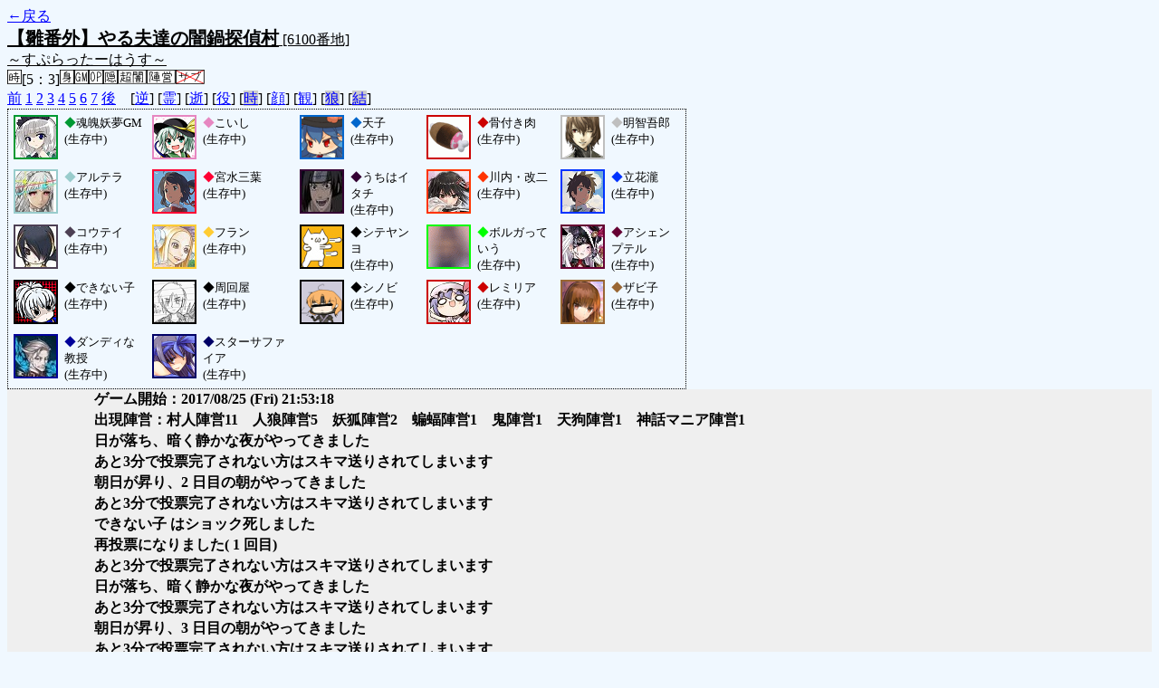

--- FILE ---
content_type: text/html; charset=UTF-8
request_url: http://alicegame.xsrv.jp/hina/old_log.php?room_no=6100&reverse_log=on&heaven_talk=on&heaven_only=on&add_role=on&watch=on&icon=on&db_no=7
body_size: 2593
content:
<!DOCTYPE html>
<html lang="ja">
<head>
<meta charset="UTF-8">
<title>[6100番地] 【雛番外】やる夫達の闇鍋探偵 - 汝は人狼なりや？[過去ログ]</title>
<link rel="stylesheet" href="./css/old_log.css">
</head>
<body>
<a href="old_log.php?db_no=7">←戻る</a><br>
<span class="room"><span class="room-name">【雛番外】やる夫達の闇鍋探偵村</span> [6100番地]<br><span class="room-comment">～すぷらったーはうす～</span></span><br>
<img src="./img/room_option/real_time.gif" alt="リアルタイム制 (昼： 5 分 / 夜： 3 分)" title="リアルタイム制 (昼： 5 分 / 夜： 3 分)" class="option">[5：3]<img src="./img/room_option/dummy_boy.gif" alt="初日の夜は身代わり君" title="初日の夜は身代わり君" class="option"><img src="./img/room_option/gm_login.gif" alt="身代わり君はGM" title="身代わり君はGM" class="option"><img src="./img/room_option/open_day.gif" alt="オープニングあり" title="オープニングあり" class="option"><img src="./img/room_option/auto_open_cast.gif" alt="自動で霊界の配役を公開する" title="自動で霊界の配役を公開する" class="option"><img src="./img/room_option/chaos_hyper.gif" alt="超・闇鍋モード" title="超・闇鍋モード" class="option"><img src="./img/room_option/chaos_open_cast_camp.gif" alt="配役を通知する:陣営通知" title="配役を通知する:陣営通知" class="option"><img src="./img/room_option/no_sub_role.gif" alt="サブ役職をつけない" title="サブ役職をつけない" class="option"><br>
<a href="#beforegame">前</a>
<a href="#date1">1</a>
<a href="#date2">2</a>
<a href="#date3">3</a>
<a href="#date4">4</a>
<a href="#date5">5</a>
<a href="#date6">6</a>
<a href="#date7">7</a>
<a href="#aftergame">後</a>　[<a href="old_log.php?room_no=6100&heaven_talk=on&heaven_only=on&add_role=on&icon=on&watch=on&db_no=7" class="option-on">逆</a>]
[<a href="old_log.php?room_no=6100&reverse_log=on&heaven_only=on&add_role=on&icon=on&watch=on&db_no=7" class="option-on">霊</a>]
[<a href="old_log.php?room_no=6100&reverse_log=on&heaven_talk=on&add_role=on&icon=on&watch=on&db_no=7" class="option-on">逝</a>]
[<a href="old_log.php?room_no=6100&reverse_log=on&heaven_talk=on&heaven_only=on&icon=on&watch=on&db_no=7" class="option-on">役</a>]
[<a href="old_log.php?room_no=6100&reverse_log=on&heaven_talk=on&heaven_only=on&add_role=on&icon=on&watch=on&time=on&db_no=7" class="option-off">時</a>]
[<a href="old_log.php?room_no=6100&reverse_log=on&heaven_talk=on&heaven_only=on&add_role=on&watch=on&db_no=7" class="option-on">顔</a>]
[<a href="old_log.php?room_no=6100&reverse_log=on&heaven_talk=on&heaven_only=on&add_role=on&icon=on&db_no=7" class="option-on">観</a>]
[<a href="old_log.php?room_no=6100&reverse_log=on&heaven_talk=on&heaven_only=on&add_role=on&icon=on&watch=on&wolf_sight=on&db_no=7" class="option-off">狼</a>]
[<a href="old_log.php?room_no=6100&reverse_log=on&heaven_talk=on&heaven_only=on&add_role=on&icon=on&watch=on&personal_result=on&db_no=7" class="option-off">結</a>]

<div class="player"><table><tr>
<td><img src="./user_icon/5651.jpg" alt="icon" title="切れぬものなど" style="border-color:#009933;" width="45" height="45"></td>
<td><span class="symbol" style="color:#009933;">◆</span>魂魄妖夢GM<br>(生存中)</td>
<td><img src="./user_icon/8061.png" alt="icon" title="無意識パワー" style="border-color:#E687C1;" width="45" height="45"></td>
<td><span class="symbol" style="color:#E687C1;">◆</span>こいし<br>(生存中)</td>
<td><img src="./user_icon/4951.png" alt="icon" title="" style="border-color:#0066CC;" width="45" height="45"></td>
<td><span class="symbol" style="color:#0066CC;">◆</span>天子<br>(生存中)</td>
<td><img src="./user_icon/310.gif" alt="icon" title="" style="border-color:#CC0000;" width="45" height="45"></td>
<td><span class="symbol" style="color:#CC0000;">◆</span>骨付き肉<br>(生存中)</td>
<td><img src="./user_icon/10486.jpg" alt="icon" title="" style="border-color:#BFBFBF;" width="45" height="45"></td>
<td><span class="symbol" style="color:#BFBFBF;">◆</span>明智吾郎<br>(生存中)</td>
</tr>
<tr>
<td><img src="./user_icon/9061.jpg" alt="icon" title="一本釣り記念" style="border-color:#99CCCC;" width="45" height="45"></td>
<td><span class="symbol" style="color:#99CCCC;">◆</span>アルテラ<br>(生存中)</td>
<td><img src="./user_icon/10270.png" alt="icon" title="私、私だよ、覚えてる？" style="border-color:#FF0033;" width="45" height="45"></td>
<td><span class="symbol" style="color:#FF0033;">◆</span>宮水三葉<br>(生存中)</td>
<td><img src="./user_icon/6196.jpg" alt="icon" title="犠牲になったのだ・・・" style="border-color:#330033;" width="45" height="45"></td>
<td><span class="symbol" style="color:#330033;">◆</span>うちはイタチ<br>(生存中)</td>
<td><img src="./user_icon/7851.jpg" alt="icon" title="軽巡洋艦" style="border-color:#FF3300;" width="45" height="45"></td>
<td><span class="symbol" style="color:#FF3300;">◆</span>川内・改二<br>(生存中)</td>
<td><img src="./user_icon/10269.png" alt="icon" title=" " style="border-color:#0033FF;" width="45" height="45"></td>
<td><span class="symbol" style="color:#0033FF;">◆</span>立花瀧<br>(生存中)</td>
</tr>
<tr>
<td><img src="./user_icon/10600.jpg" alt="icon" title="私は神" style="border-color:#4D4054;" width="45" height="45"></td>
<td><span class="symbol" style="color:#4D4054;">◆</span>コウテイ<br>(生存中)</td>
<td><img src="./user_icon/5942.jpg" alt="icon" title="バーサーカーのサーヴァント" style="border-color:#FFCC33;" width="45" height="45"></td>
<td><span class="symbol" style="color:#FFCC33;">◆</span>フラン<br>(生存中)</td>
<td><img src="./user_icon/2577.jpg" alt="icon" title="ボッコボコにしてやんよ" style="border-color:#000000;" width="45" height="45"></td>
<td><span class="symbol" style="color:#000000;">◆</span>シテヤンヨ<br>(生存中)</td>
<td><img src="./user_icon/3011.gif" alt="icon" title="" style="border-color:#00FF00;" width="45" height="45"></td>
<td><span class="symbol" style="color:#00FF00;">◆</span>ボルガっていう<br>(生存中)</td>
<td><img src="./user_icon/9878.jpg" alt="icon" title="真夜中の戦姫" style="border-color:#660033;" width="45" height="45"></td>
<td><span class="symbol" style="color:#660033;">◆</span>アシェンプテル<br>(生存中)</td>
</tr>
<tr>
<td><img src="./user_icon/6414.png" alt="icon" title="" style="border-color:#000000;" width="45" height="45"></td>
<td><span class="symbol" style="color:#000000;">◆</span>できない子<br>(生存中)</td>
<td><img src="./user_icon/8918.png" alt="icon" title="" style="border-color:#000000;" width="45" height="45"></td>
<td><span class="symbol" style="color:#000000;">◆</span>周回屋<br>(生存中)</td>
<td><img src="./user_icon/906.png" alt="icon" title=" " style="border-color:#000000;" width="45" height="45"></td>
<td><span class="symbol" style="color:#000000;">◆</span>シノビ<br>(生存中)</td>
<td><img src="./user_icon/8003.jpg" alt="icon" title="おぜう探偵" style="border-color:#CC0000;" width="45" height="45"></td>
<td><span class="symbol" style="color:#CC0000;">◆</span>レミリア<br>(生存中)</td>
<td><img src="./user_icon/10438.png" alt="icon" title="名探偵だぞえ ザビ美ちゃん" style="border-color:#996633;" width="45" height="45"></td>
<td><span class="symbol" style="color:#996633;">◆</span>ザビ子<br>(生存中)</td>
</tr>
<tr>
<td><img src="./user_icon/10535.jpg" alt="icon" title="パパと呼びなさい。" style="border-color:#000099;" width="45" height="45"></td>
<td><span class="symbol" style="color:#000099;">◆</span>ダンディな教授<br>(生存中)</td>
<td><img src="./user_icon/4467.png" alt="icon" title="狂気の基本は心のクラッシュ&amp;ビルド、闇鍋探偵と同じね" style="border-color:#000066;" width="45" height="45"></td>
<td><span class="symbol" style="color:#000066;">◆</span>スターサファイア<br>(生存中)</td>
</tr></table></div>
<table id="date1" class="talk night">
<tr>
<td class="system-user" colspan="2">ゲーム開始：2017/08/25 (Fri) 21:53:18</td>
</tr>
</table>
<table id="date1_day" class="talk day">
<tr>
<td class="system-user" colspan="2">出現陣営：村人陣営11　人狼陣営5　妖狐陣営2　蝙蝠陣営1　鬼陣営1　天狗陣営1　神話マニア陣営1</td>
</tr>
</table>
<table id="date1_night" class="talk night">
<tr>
<td class="system-user" colspan="2">日が落ち、暗く静かな夜がやってきました</td>
</tr>
<tr>
<td class="system-user" colspan="2">あと3分で投票完了されない方はスキマ送りされてしまいます</td>
</tr>
</table>
<table id="date2" class="talk day">
<tr>
<td class="system-user" colspan="2">朝日が昇り、2 日目の朝がやってきました</td>
</tr>
<tr>
<td class="system-user" colspan="2">あと3分で投票完了されない方はスキマ送りされてしまいます</td>
</tr>
<tr>
<td class="system-user" colspan="2">できない子 はショック死しました</td>
</tr>
<tr>
<td class="system-user" colspan="2">再投票になりました( 1 回目)</td>
</tr>
<tr>
<td class="system-user" colspan="2">あと3分で投票完了されない方はスキマ送りされてしまいます</td>
</tr>
</table>
<table id="date2_night" class="talk night">
<tr>
<td class="system-user" colspan="2">日が落ち、暗く静かな夜がやってきました</td>
</tr>
<tr>
<td class="system-user" colspan="2">あと3分で投票完了されない方はスキマ送りされてしまいます</td>
</tr>
</table>
<table id="date3" class="talk day">
<tr>
<td class="system-user" colspan="2">朝日が昇り、3 日目の朝がやってきました</td>
</tr>
<tr>
<td class="system-user" colspan="2">あと3分で投票完了されない方はスキマ送りされてしまいます</td>
</tr>
</table>
<table id="date3_night" class="talk night">
<tr>
<td class="system-user" colspan="2">日が落ち、暗く静かな夜がやってきました</td>
</tr>
<tr>
<td class="system-user" colspan="2">あと3分で投票完了されない方はスキマ送りされてしまいます</td>
</tr>
</table>
<table id="date4" class="talk day">
<tr>
<td class="system-user" colspan="2">朝日が昇り、4 日目の朝がやってきました</td>
</tr>
<tr>
<td class="system-user" colspan="2">あと3分で投票完了されない方はスキマ送りされてしまいます</td>
</tr>
</table>
<table id="date4_night" class="talk night">
<tr>
<td class="system-user" colspan="2">日が落ち、暗く静かな夜がやってきました</td>
</tr>
<tr>
<td class="system-user" colspan="2">あと3分で投票完了されない方はスキマ送りされてしまいます</td>
</tr>
</table>
<table id="date5" class="talk day">
<tr>
<td class="system-user" colspan="2">朝日が昇り、5 日目の朝がやってきました</td>
</tr>
<tr>
<td class="system-user" colspan="2">あと3分で投票完了されない方はスキマ送りされてしまいます</td>
</tr>
</table>
<table id="date5_night" class="talk night">
<tr>
<td class="system-user" colspan="2">日が落ち、暗く静かな夜がやってきました</td>
</tr>
<tr>
<td class="system-user" colspan="2">あと3分で投票完了されない方はスキマ送りされてしまいます</td>
</tr>
</table>
<table id="date6" class="talk day">
<tr>
<td class="system-user" colspan="2">朝日が昇り、6 日目の朝がやってきました</td>
</tr>
<tr>
<td class="system-user" colspan="2">あと3分で投票完了されない方はスキマ送りされてしまいます</td>
</tr>
</table>
<table id="date6_night" class="talk night">
<tr>
<td class="system-user" colspan="2">日が落ち、暗く静かな夜がやってきました</td>
</tr>
<tr>
<td class="system-user" colspan="2">あと3分で投票完了されない方はスキマ送りされてしまいます</td>
</tr>
</table>
<table id="date7" class="talk day">
<tr>
<td class="system-user" colspan="2">朝日が昇り、7 日目の朝がやってきました</td>
</tr>
<tr>
<td class="system-user" colspan="2">あと3分で投票完了されない方はスキマ送りされてしまいます</td>
</tr>
</table>
<table id="date7_night" class="talk night">
<tr>
<td class="system-user" colspan="2">日が落ち、暗く静かな夜がやってきました</td>
</tr>
</table>
</body>
</html>